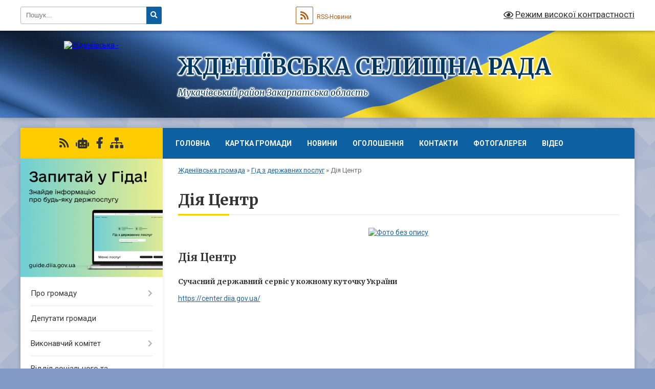

--- FILE ---
content_type: text/html; charset=UTF-8
request_url: https://zdeniivska-gromada.gov.ua/diya-centr-10-45-26-09-12-2021/
body_size: 10908
content:
<!DOCTYPE html>
<html lang="uk">
<head>
	<!--[if IE]><meta http-equiv="X-UA-Compatible" content="IE=edge"><![endif]-->
	<meta charset="utf-8">
	<meta name="viewport" content="width=device-width, initial-scale=1">
	<!--[if IE]><script>
		document.createElement('header');
		document.createElement('nav');
		document.createElement('main');
		document.createElement('section');
		document.createElement('article');
		document.createElement('aside');
		document.createElement('footer');
		document.createElement('figure');
		document.createElement('figcaption');
	</script><![endif]-->
	<title>Дія Центр | Жденіївська селищна рада Мукачівський район Закарпатська область</title>
	<meta name="description" content="Дія Центр  Сучасний державний сервіс у кожному куточку України  https://center.diia.gov.ua/">
	<meta name="keywords" content="Дія, Центр, |, Жденіївська, селищна, рада, Мукачівський, район, Закарпатська, область">

	
		<meta property="og:image" content="https://rada.info/upload/users_files/04349366/gerb/95509361.png">
					
		<link rel="apple-touch-icon" sizes="57x57" href="https://gromada.org.ua/apple-icon-57x57.png">
	<link rel="apple-touch-icon" sizes="60x60" href="https://gromada.org.ua/apple-icon-60x60.png">
	<link rel="apple-touch-icon" sizes="72x72" href="https://gromada.org.ua/apple-icon-72x72.png">
	<link rel="apple-touch-icon" sizes="76x76" href="https://gromada.org.ua/apple-icon-76x76.png">
	<link rel="apple-touch-icon" sizes="114x114" href="https://gromada.org.ua/apple-icon-114x114.png">
	<link rel="apple-touch-icon" sizes="120x120" href="https://gromada.org.ua/apple-icon-120x120.png">
	<link rel="apple-touch-icon" sizes="144x144" href="https://gromada.org.ua/apple-icon-144x144.png">
	<link rel="apple-touch-icon" sizes="152x152" href="https://gromada.org.ua/apple-icon-152x152.png">
	<link rel="apple-touch-icon" sizes="180x180" href="https://gromada.org.ua/apple-icon-180x180.png">
	<link rel="icon" type="image/png" sizes="192x192"  href="https://gromada.org.ua/android-icon-192x192.png">
	<link rel="icon" type="image/png" sizes="32x32" href="https://gromada.org.ua/favicon-32x32.png">
	<link rel="icon" type="image/png" sizes="96x96" href="https://gromada.org.ua/favicon-96x96.png">
	<link rel="icon" type="image/png" sizes="16x16" href="https://gromada.org.ua/favicon-16x16.png">
	<link rel="manifest" href="https://gromada.org.ua/manifest.json">
	<meta name="msapplication-TileColor" content="#ffffff">
	<meta name="msapplication-TileImage" content="https://gromada.org.ua/ms-icon-144x144.png">
	<meta name="theme-color" content="#ffffff">
	
	
		<meta name="robots" content="">
	
	<link rel="preconnect" href="https://fonts.googleapis.com">
	<link rel="preconnect" href="https://fonts.gstatic.com" crossorigin>
	<link href="https://fonts.googleapis.com/css?family=Merriweather:400i,700|Roboto:400,400i,700,700i&amp;subset=cyrillic-ext" rel="stylesheet">

    <link rel="preload" href="https://cdnjs.cloudflare.com/ajax/libs/font-awesome/5.9.0/css/all.min.css" as="style">
	<link rel="stylesheet" href="https://cdnjs.cloudflare.com/ajax/libs/font-awesome/5.9.0/css/all.min.css" integrity="sha512-q3eWabyZPc1XTCmF+8/LuE1ozpg5xxn7iO89yfSOd5/oKvyqLngoNGsx8jq92Y8eXJ/IRxQbEC+FGSYxtk2oiw==" crossorigin="anonymous" referrerpolicy="no-referrer" />
	
	
    <link rel="preload" href="//gromada.org.ua/themes/ukraine/css/styles_vip.css?v=3.38" as="style">
	<link rel="stylesheet" href="//gromada.org.ua/themes/ukraine/css/styles_vip.css?v=3.38">
	
	<link rel="stylesheet" href="//gromada.org.ua/themes/ukraine/css/103473/theme_vip.css?v=1769111274">
	
		<!--[if lt IE 9]>
	<script src="https://oss.maxcdn.com/html5shiv/3.7.2/html5shiv.min.js"></script>
	<script src="https://oss.maxcdn.com/respond/1.4.2/respond.min.js"></script>
	<![endif]-->
	<!--[if gte IE 9]>
	<style type="text/css">
		.gradient { filter: none; }
	</style>
	<![endif]-->

</head>
<body class="">

	<a href="#top_menu" class="skip-link link" aria-label="Перейти до головного меню (Alt+1)" accesskey="1">Перейти до головного меню (Alt+1)</a>
	<a href="#left_menu" class="skip-link link" aria-label="Перейти до бічного меню (Alt+2)" accesskey="2">Перейти до бічного меню (Alt+2)</a>
    <a href="#main_content" class="skip-link link" aria-label="Перейти до головного вмісту (Alt+3)" accesskey="3">Перейти до текстового вмісту (Alt+3)</a>

	

		<div id="all_screen">

						<section class="search_menu">
				<div class="wrap">
					<div class="row">
						<div class="grid-25 fl">
							<form action="https://zdeniivska-gromada.gov.ua/search/" class="search">
								<input type="text" name="q" value="" placeholder="Пошук..." aria-label="Введіть пошукову фразу" required>
								<button type="submit" name="search" value="y" aria-label="Натисніть, щоб здійснити пошук"><i class="fa fa-search"></i></button>
							</form>
							<a id="alt_version_eye" href="#" title="Режим високої контрастності" onclick="return set_special('104912c77590a6e6306366c37780d902ea0faf16');"><i class="far fa-eye"></i></a>
						</div>
						<div class="grid-75">
							<div class="row">
								<div class="grid-25" style="padding-top: 13px;">
									<div id="google_translate_element"></div>
								</div>
								<div class="grid-25" style="padding-top: 13px;">
									<a href="https://gromada.org.ua/rss/103473/" class="rss" title="RSS-стрічка"><span><i class="fa fa-rss"></i></span> RSS-Новини</a>
								</div>
								<div class="grid-50 alt_version_block">

									<div class="alt_version">
										<a href="#" class="set_special_version" onclick="return set_special('104912c77590a6e6306366c37780d902ea0faf16');"><i class="far fa-eye"></i> Режим високої контрастності</a>
									</div>

								</div>
								<div class="clearfix"></div>
							</div>
						</div>
						<div class="clearfix"></div>
					</div>
				</div>
			</section>
			
			<header>
				<div class="wrap">
					<div class="row">

						<div class="grid-25 logo fl">
							<a href="https://zdeniivska-gromada.gov.ua/" id="logo">
								<img src="https://rada.info/upload/users_files/04349366/gerb/95509361.png" alt="Жденіївська - ">
							</a>
						</div>
						<div class="grid-75 title fr">
							<div class="slogan_1">Жденіївська селищна рада</div>
							<div class="slogan_2">Мукачівський район Закарпатська область</div>
						</div>
						<div class="clearfix"></div>

					</div>
					
										
				</div>
			</header>

			<div class="wrap">
				<section class="middle_block">

					<div class="row">
						<div class="grid-75 fr">
							<nav class="main_menu" id="top_menu">
								<ul>
																		<li class="">
										<a href="https://zdeniivska-gromada.gov.ua/main/">Головна</a>
																													</li>
																		<li class="">
										<a href="https://zdeniivska-gromada.gov.ua/structure/">Картка громади</a>
																													</li>
																		<li class="">
										<a href="https://zdeniivska-gromada.gov.ua/news/">Новини</a>
																													</li>
																		<li class="">
										<a href="https://zdeniivska-gromada.gov.ua/ogoloshennya-21-23-20-01-12-2020/">Оголошення</a>
																													</li>
																		<li class="">
										<a href="https://zdeniivska-gromada.gov.ua/feedback/">Контакти</a>
																													</li>
																		<li class=" has-sub">
										<a href="https://zdeniivska-gromada.gov.ua/photo/">Фотогалерея</a>
																				<button onclick="return show_next_level(this);" aria-label="Показати підменю"></button>
																														<ul>
																						<li>
												<a href="https://zdeniivska-gromada.gov.ua/socialna-sfera-10-05-38-02-10-2024/">Соціальна сфера</a>
																																			</li>
																																</ul>
																			</li>
																		<li class="">
										<a href="https://zdeniivska-gromada.gov.ua/video-11-27-12-19-05-2023/">Відео</a>
																													</li>
																										</ul>

								<button class="menu-button" id="open-button" tabindex="-1"><i class="fas fa-bars"></i> Меню сайту</button>

							</nav>
							
							<div class="clearfix"></div>

														<section class="bread_crumbs">
								<div xmlns:v="http://rdf.data-vocabulary.org/#"><a href="/">Жденіївська громада</a> &raquo; <a href="/gid-z-derzhavnih-poslug-10-13-40-09-12-2021/">Гід з державних послуг</a> &raquo; <span aria-current="page">Дія Центр</span> </div>
							</section>
							
							<main id="main_content">

																											<h1>Дія Центр</h1>
    

<p align="center"><a href="http://kost.gov.ua/wp-content/uploads/2017/04/%D0%BF%D0%BB%D0%B0%D1%82%D1%84%D0%BE%D1%80%D0%BC%D0%B0-%D1%86%D0%B5%D0%BD%D1%82%D1%80%D1%96%D0%B2-%D0%B4%D1%96%D1%8F.jpg"><img alt="Фото без опису"  alt="" height="250" src="http://kost.gov.ua/wp-content/uploads/2017/04/%D0%BF%D0%BB%D0%B0%D1%82%D1%84%D0%BE%D1%80%D0%BC%D0%B0-%D1%86%D0%B5%D0%BD%D1%82%D1%80%D1%96%D0%B2-%D0%B4%D1%96%D1%8F.jpg" width="300" /></a></p>

<h2>Дія Центр</h2>

<h4>Сучасний державний сервіс у кожному куточку України</h4>

<p><a href="https://center.diia.gov.ua/">https://center.diia.gov.ua/</a></p>
<div class="clearfix"></div>

																	
							</main>
						</div>
						<div class="grid-25 fl">

							<div class="project_name">
								<a href="https://gromada.org.ua/rss/103473/" rel="nofollow" target="_blank" title="RSS-стрічка новин сайту"><i class="fas fa-rss"></i></a>
																<a href="https://zdeniivska-gromada.gov.ua/feedback/#chat_bot" title="Наша громада в смартфоні"><i class="fas fa-robot"></i></a>
																																<a href="https://www.facebook.com/profile.php?id=100087247988049" rel="nofollow" target="_blank" title="Приєднуйтесь до нас у Facebook"><i class="fab fa-facebook-f"></i></a>																								<a href="https://zdeniivska-gromada.gov.ua/sitemap/" title="Мапа сайту"><i class="fas fa-sitemap"></i></a>
							</div>
														<aside class="left_sidebar">
							
																<div class="diia_guide">
									<a href="https://guide.diia.gov.ua/" rel="nofollow" target="_blank" title="Посилання на Гіда з державних послуг"><img src="https://gromada.org.ua/upload/diia_guide.jpg" alt="Гід державних послуг"></a>
								</div>
								
																<nav class="sidebar_menu" id="left_menu">
									<ul>
																				<li class=" has-sub">
											<a href="https://zdeniivska-gromada.gov.ua/pro-gromadu-21-27-05-01-12-2020/">Про громаду</a>
																						<button onclick="return show_next_level(this);" aria-label="Показати підменю"></button>
																																	<i class="fa fa-chevron-right"></i>
											<ul>
																								<li class="">
													<a href="https://zdeniivska-gromada.gov.ua/golova-gromadi-16-56-02-02-12-2020/">Голова</a>
																																						</li>
																								<li class="">
													<a href="https://zdeniivska-gromada.gov.ua/sekretar-06-58-31-09-12-2020/">Секретар</a>
																																						</li>
																								<li class="">
													<a href="https://zdeniivska-gromada.gov.ua/zastupnik-06-59-14-09-12-2020/">Заступник</a>
																																						</li>
																								<li class="">
													<a href="https://zdeniivska-gromada.gov.ua/aparat-06-59-41-09-12-2020/">Апарат</a>
																																						</li>
																								<li class=" has-sub">
													<a href="https://zdeniivska-gromada.gov.ua/pasport-gromadi-16-56-23-02-12-2020/">Паспорт громади</a>
																										<button onclick="return show_next_level(this);" aria-label="Показати підменю"></button>
																																							<i class="fa fa-chevron-right"></i>
													<ul>
																												<li><a href="https://zdeniivska-gromada.gov.ua/vidomosti-pro-zareestrovanih-osib-u-zhdeniivskij-teritorialnij-gromadi-zgidno-reestru-teritorialnoi-gromadi-14-39-20-22-01-2024/">Відомості про зареєстрованих осіб  у Жденіївській територіальній громаді згідно Реєстру територіальної громади</a></li>
																																									</ul>
																									</li>
																								<li class="">
													<a href="https://zdeniivska-gromada.gov.ua/istorichna-dovidka-16-56-34-02-12-2020/">Історична довідка</a>
																																						</li>
																																			</ul>
																					</li>
																				<li class="">
											<a href="https://zdeniivska-gromada.gov.ua/deputati-gromadi-16-55-47-02-12-2020/">Депутати громади</a>
																																</li>
																				<li class=" has-sub">
											<a href="https://zdeniivska-gromada.gov.ua/vikonavchij-komitet-06-57-45-09-12-2020/">Виконавчий комітет</a>
																						<button onclick="return show_next_level(this);" aria-label="Показати підменю"></button>
																																	<i class="fa fa-chevron-right"></i>
											<ul>
																								<li class="">
													<a href="https://zdeniivska-gromada.gov.ua/rishennya-vikonkomu-11-49-36-15-09-2021/">Рішення виконкому</a>
																																						</li>
																																			</ul>
																					</li>
																				<li class="">
											<a href="https://zdeniivska-gromada.gov.ua/viddil-socialnogo-ta-civilnogo-zahistu-naselennya-zhdeniivskoi-selischnoi-radi-15-46-23-19-12-2022/">Відділ соціального та цивільного захисту населення Жденіївської селищної ради</a>
																																</li>
																				<li class="">
											<a href="https://zdeniivska-gromada.gov.ua/osvita-16-56-53-02-12-2020/">Освіта</a>
																																</li>
																				<li class="">
											<a href="https://zdeniivska-gromada.gov.ua/kultura-16-57-43-02-12-2020/">Культура</a>
																																</li>
																				<li class="">
											<a href="https://zdeniivska-gromada.gov.ua/knp-cpmsd-16-59-24-02-12-2020/">Медицина</a>
																																</li>
																				<li class=" has-sub">
											<a href="https://zdeniivska-gromada.gov.ua/socialna-robota-16-57-11-02-12-2020/">Соціальна сфера</a>
																						<button onclick="return show_next_level(this);" aria-label="Показати підменю"></button>
																																	<i class="fa fa-chevron-right"></i>
											<ul>
																								<li class="">
													<a href="https://zdeniivska-gromada.gov.ua/volovecka-filiya-zakarpatskogo-centru-zajnyatosti-11-21-40-24-02-2021/">Воловецький відділ Мукачівської філії Закарпатського обласного центру зайнятості інформує</a>
																																						</li>
																								<li class="">
													<a href="https://zdeniivska-gromada.gov.ua/pensijnij-fond-informue-08-31-24-19-04-2021/">Пенсійний фонд інформує</a>
																																						</li>
																								<li class="">
													<a href="https://zdeniivska-gromada.gov.ua/sluzhba-u-spravah-ditej-zhdeniivskoi-selischnoi-radi-15-48-54-01-06-2022/">Служба у справах дітей Жденіївської селищної ради</a>
																																						</li>
																								<li class="">
													<a href="https://zdeniivska-gromada.gov.ua/protidiya-torgivli-ljudmi-10-22-39-02-10-2024/">Протидія торгівлі людьми</a>
																																						</li>
																								<li class="">
													<a href="https://zdeniivska-gromada.gov.ua/16-dniv-proti-nasilstva-15-12-08-25-11-2025/">16 днів проти насильства</a>
																																						</li>
																								<li class="">
													<a href="https://zdeniivska-gromada.gov.ua/zabezpechennya-rivnih-prav-ta-mozhlivostej-zhinok-i-cholovikiv-v-ukraini-08-41-59-11-04-2025/">Забезпечення рівних прав та можливостей жінок і чоловіків в Україні</a>
																																						</li>
																																			</ul>
																					</li>
																				<li class=" has-sub">
											<a href="https://zdeniivska-gromada.gov.ua/docs/">Офіційні документи</a>
																						<button onclick="return show_next_level(this);" aria-label="Показати підменю"></button>
																																	<i class="fa fa-chevron-right"></i>
											<ul>
																								<li class=" has-sub">
													<a href="https://zdeniivska-gromada.gov.ua/plani-zakupivel-11-10-25-18-02-2021/">ПЛАНИ ЗАКУПІВЕЛЬ</a>
																										<button onclick="return show_next_level(this);" aria-label="Показати підменю"></button>
																																							<i class="fa fa-chevron-right"></i>
													<ul>
																												<li><a href="https://zdeniivska-gromada.gov.ua/zmini-do-richnogo-planu-zakupivel-na-2021-rik-14-23-26-25-02-2021/">Зміни до річного плану закупівель на 2021 рік</a></li>
																																									</ul>
																									</li>
																								<li class="">
													<a href="https://zdeniivska-gromada.gov.ua/rozporyadzhennya-16-09-53-06-10-2021/">Розпорядження</a>
																																						</li>
																								<li class="">
													<a href="https://zdeniivska-gromada.gov.ua/rishennya-sesii-2-sesiya-12-07-42-19-02-2021/">Рішення сесії 2 сесія</a>
																																						</li>
																								<li class="">
													<a href="https://zdeniivska-gromada.gov.ua/rishennya-sesii-16-16-18-18-02-2021/">Рішення сесії 3 сесія</a>
																																						</li>
																								<li class="">
													<a href="https://zdeniivska-gromada.gov.ua/rishennya-sesii-4-sesiya-14-48-46-19-02-2021/">Рішення сесії 4 сесія</a>
																																						</li>
																								<li class=" has-sub">
													<a href="https://zdeniivska-gromada.gov.ua/rishennya-sesii-5-sesiya-12-54-24-15-03-2021/">Рішення сесії 5 сесія</a>
																										<button onclick="return show_next_level(this);" aria-label="Показати підменю"></button>
																																							<i class="fa fa-chevron-right"></i>
													<ul>
																												<li><a href="https://zdeniivska-gromada.gov.ua/poimenne-golosuvannya-deputativ-5-sesii-8-sklikannya-08-11-44-16-03-2021/">Поіменне голосування депутатів 5 сесії 8 скликання</a></li>
																												<li><a href="https://zdeniivska-gromada.gov.ua/rishennya-5-sesii-8-sklikannya-11-00-29-16-03-2021/">Рішення 5 сесії 8 скликання</a></li>
																																									</ul>
																									</li>
																								<li class=" has-sub">
													<a href="https://zdeniivska-gromada.gov.ua/sesiya-6-08-32-38-06-04-2021/">Рішення сесії 6</a>
																										<button onclick="return show_next_level(this);" aria-label="Показати підменю"></button>
																																							<i class="fa fa-chevron-right"></i>
													<ul>
																												<li><a href="https://zdeniivska-gromada.gov.ua/rishennya-6-sesii-8-sklikannya-08-47-15-07-04-2021/">Рішення 6 сесії 8 скликання</a></li>
																												<li><a href="https://zdeniivska-gromada.gov.ua/poimenne-golosuvannya-deputativ-6-sesii-8-sklikannya-08-34-27-06-04-2021/">Поіменне голосування депутатів 6 сесії 8 скликання</a></li>
																																									</ul>
																									</li>
																								<li class="">
													<a href="https://zdeniivska-gromada.gov.ua/rishennya-sesii-7-vosmogo-sklikannya-10-26-45-17-05-2021/">Рішення сесії 7 восьмого скликання</a>
																																						</li>
																								<li class="">
													<a href="https://zdeniivska-gromada.gov.ua/8-sesiya-8-sklikannya-09-46-37-29-06-2021/">8 сесія 8 скликання</a>
																																						</li>
																								<li class="">
													<a href="https://zdeniivska-gromada.gov.ua/9-sesiya-8-sklikannya-13-23-25-14-07-2021/">9 сесія 8 скликання</a>
																																						</li>
																								<li class="">
													<a href="https://zdeniivska-gromada.gov.ua/9-sesiya-8-sklikannya-13-23-29-14-07-2021/">9 сесія 8 скликання</a>
																																						</li>
																								<li class=" has-sub">
													<a href="https://zdeniivska-gromada.gov.ua/11-sesiya-8-sklikannya-10-12-17-08-09-2021/">11 сесія 8 скликання</a>
																										<button onclick="return show_next_level(this);" aria-label="Показати підменю"></button>
																																							<i class="fa fa-chevron-right"></i>
													<ul>
																												<li><a href="https://zdeniivska-gromada.gov.ua/spisok-prisutnih-deputativ-na-11-sesii-8-skl-02092021r-10-14-35-08-09-2021/">список присутніх депутатів на 11 сесії 8 скл. 02.09.2021р.</a></li>
																												<li><a href="https://zdeniivska-gromada.gov.ua/rishennya-11-sesii-8-sklikannya-15-38-40-08-09-2021/">Рішення 11 сесії 8 скликання</a></li>
																																									</ul>
																									</li>
																								<li class=" has-sub">
													<a href="https://zdeniivska-gromada.gov.ua/12-sesiya-8-sklikannya-13-31-25-21-10-2021/">12 сесія 8 скликання</a>
																										<button onclick="return show_next_level(this);" aria-label="Показати підменю"></button>
																																							<i class="fa fa-chevron-right"></i>
													<ul>
																												<li><a href="https://zdeniivska-gromada.gov.ua/spisok-prisutnih-deputativ-na-12-sesii-8-sklvid-07102021r-13-33-20-21-10-2021/">список присутніх депутатів на 12 сесії 8 скл.від 07.10.2021р.</a></li>
																												<li><a href="https://zdeniivska-gromada.gov.ua/rishennya-12-sesii-8-sklikannya-13-34-20-21-10-2021/">Рішення 12 сесії 8 скликання</a></li>
																																									</ul>
																									</li>
																								<li class=" has-sub">
													<a href="https://zdeniivska-gromada.gov.ua/13-sesiya-8-sklikannya-15-34-38-29-11-2021/">13 сесія 8 скликання</a>
																										<button onclick="return show_next_level(this);" aria-label="Показати підменю"></button>
																																							<i class="fa fa-chevron-right"></i>
													<ul>
																												<li><a href="https://zdeniivska-gromada.gov.ua/spisok-prisutnih-deputativ-na-13-sesii-8-skl-vid-11112021r-15-36-32-29-11-2021/">список присутніх депутатів на 13 сесії 8 скл. від 11.11.2021р.</a></li>
																												<li><a href="https://zdeniivska-gromada.gov.ua/poimenne-golosuvannya-deputativ-zhdeniivskoi-selischnoi-radi-13-sesii-8-sklikannya-vid-11112021r-15-51-34-29-11-2021/">Поіменне голосування депутатів Жденіївської селищної ради 13 сесії 8 скликання від 11.11.2021р.</a></li>
																												<li><a href="https://zdeniivska-gromada.gov.ua/rishennya-13-sesii-8-sklikannya-15-53-25-29-11-2021/">Рішення 13 сесії 8 скликання</a></li>
																																									</ul>
																									</li>
																								<li class=" has-sub">
													<a href="https://zdeniivska-gromada.gov.ua/14-sesiya-8-sklikannya-15-50-34-21-12-2021/">14 сесія 8 скликання</a>
																										<button onclick="return show_next_level(this);" aria-label="Показати підменю"></button>
																																							<i class="fa fa-chevron-right"></i>
													<ul>
																												<li><a href="https://zdeniivska-gromada.gov.ua/rishennya-14-sesii-8-sklikannya-16-00-28-21-12-2021/">Рішення 14 сесії 8 скликання</a></li>
																																									</ul>
																									</li>
																								<li class=" has-sub">
													<a href="https://zdeniivska-gromada.gov.ua/15-sesiya-8-sklikannya-11-10-42-31-12-2021/">15 сесія 8 скликання</a>
																										<button onclick="return show_next_level(this);" aria-label="Показати підменю"></button>
																																							<i class="fa fa-chevron-right"></i>
													<ul>
																												<li><a href="https://zdeniivska-gromada.gov.ua/spisok-prisutnih-deputativ-na-15-sesii-8-skl-vid-23122021r-11-14-32-31-12-2021/">список присутніх депутатів на 15 сесії 8 скл. від 23.12.2021р.</a></li>
																												<li><a href="https://zdeniivska-gromada.gov.ua/rishennya-15-sesii-8-sklikannya-11-15-12-31-12-2021/">Рішення 15 сесії 8 скликання</a></li>
																																									</ul>
																									</li>
																								<li class=" has-sub">
													<a href="https://zdeniivska-gromada.gov.ua/16-sesiya-8-sklikannya-14-48-22-25-02-2022/">16 сесія 8 скликання</a>
																										<button onclick="return show_next_level(this);" aria-label="Показати підменю"></button>
																																							<i class="fa fa-chevron-right"></i>
													<ul>
																												<li><a href="https://zdeniivska-gromada.gov.ua/spisok-prisutnih-deputativ-na-16-sesii-8-sklikannya-14-50-05-25-02-2022/">Список присутніх депутатів на 16 сесії 8 скликання</a></li>
																												<li><a href="https://zdeniivska-gromada.gov.ua/poimenne-golosuvannya-deputativ-zhdeniivskoi-selischnoi-radi-16-sesii-8-sklikannya-vid-17022022r-14-58-49-25-02-2022/">Поіменне голосування депутатів Жденіївської селищної ради 16 сесії 8 скликання від 17.02.2022р.</a></li>
																												<li><a href="https://zdeniivska-gromada.gov.ua/rishennya-16-sesii-8-sklikannya-15-14-22-25-02-2022/">Рішення 16 сесії 8 скликання</a></li>
																																									</ul>
																									</li>
																								<li class=" has-sub">
													<a href="https://zdeniivska-gromada.gov.ua/17-sesiya-8-sklikannya-14-35-56-28-02-2022/">17 сесія 8 скликання</a>
																										<button onclick="return show_next_level(this);" aria-label="Показати підменю"></button>
																																							<i class="fa fa-chevron-right"></i>
													<ul>
																												<li><a href="https://zdeniivska-gromada.gov.ua/rishennya-17-sesii-8-sklikannya-14-42-13-28-02-2022/">рішення 17 сесії 8 скликання</a></li>
																																									</ul>
																									</li>
																								<li class="">
													<a href="https://zdeniivska-gromada.gov.ua/rishennya-19-sesii-8-sklikannya-16-09-03-03-06-2022/">рішення 19 сесії 8 скликання</a>
																																						</li>
																								<li class="">
													<a href="https://zdeniivska-gromada.gov.ua/18-sesiya-8-sklikannya-14-47-56-07-03-2022/">18 сесія 8 скликання</a>
																																						</li>
																																			</ul>
																					</li>
																				<li class=" has-sub">
											<a href="https://zdeniivska-gromada.gov.ua/komisiya-14-18-25-15-03-2021/">Комісії</a>
																						<button onclick="return show_next_level(this);" aria-label="Показати підменю"></button>
																																	<i class="fa fa-chevron-right"></i>
											<ul>
																								<li class="">
													<a href="https://zdeniivska-gromada.gov.ua/komisiya-z-pitan-tehnogennoekologichnoi-bezpeki-ta-nadzvichajnih-situacij-14-21-24-15-03-2021/">Комісія з питань техногенно-екологічної безпеки та надзвичайних ситуацій</a>
																																						</li>
																																			</ul>
																					</li>
																				<li class="">
											<a href="https://zdeniivska-gromada.gov.ua/ryatuvalniki-informujut-08-22-34-23-03-2021/">Рятувальники інформують</a>
																																</li>
																				<li class="">
											<a href="https://zdeniivska-gromada.gov.ua/poslugi-07-03-21-09-12-2020/">Послуги</a>
																																</li>
																				<li class=" has-sub">
											<a href="https://zdeniivska-gromada.gov.ua/diyalnist-09-32-42-10-12-2021/">Публічні закупівлі</a>
																						<button onclick="return show_next_level(this);" aria-label="Показати підменю"></button>
																																	<i class="fa fa-chevron-right"></i>
											<ul>
																								<li class="">
													<a href="https://zdeniivska-gromada.gov.ua/richni-plani-zakupivel-14-49-52-24-01-2022/">Річні плани закупівель</a>
																																						</li>
																								<li class="">
													<a href="https://zdeniivska-gromada.gov.ua/obgruntuvannya-tehnichnih-ta-yakisnih-harakteristik-predmeta-zakupivli-jogo-ochikuvanoi-vartosti-taabo-rozmiru-bjudzhetnogo-priznachennya-09-36-55-10-/">Обгрунтування технічних та якісних характеристик предмета закупівлі, його очікуваної вартості та/або розміру бюджетного призначення</a>
																																						</li>
																																			</ul>
																					</li>
																				<li class="active has-sub">
											<a href="https://zdeniivska-gromada.gov.ua/gid-z-derzhavnih-poslug-10-13-40-09-12-2021/">Гід з державних послуг</a>
																						<button onclick="return show_next_level(this);" aria-label="Показати підменю"></button>
																																	<i class="fa fa-chevron-right"></i>
											<ul>
																								<li class="active">
													<a href="https://zdeniivska-gromada.gov.ua/diya-centr-10-45-26-09-12-2021/">Дія Центр</a>
																																						</li>
																																			</ul>
																					</li>
																				<li class="">
											<a href="https://zdeniivska-gromada.gov.ua/bezbarernist-13-40-28-08-11-2024/">Безбар'єрність</a>
																																</li>
																				<li class="">
											<a href="https://zdeniivska-gromada.gov.ua/volovecke-bjuro-pravovoi-roboti-13-52-44-11-02-2022/">Безоплатна правнича допомога</a>
																																</li>
																				<li class="">
											<a href="https://zdeniivska-gromada.gov.ua/derzhprodspozhivsluzhba-08-27-02-28-02-2023/">Держпродспоживслужба</a>
																																</li>
																				<li class="">
											<a href="https://zdeniivska-gromada.gov.ua/vijskova-sluzhba-za-kontraktom-–-svidomij-vibir-kraschih-09-56-12-29-03-2023/">Військова служба за контрактом – свідомий вибір кращих</a>
																																</li>
																				<li class="">
											<a href="https://zdeniivska-gromada.gov.ua/sluzhba-u-spravah-ditej-08-51-48-26-03-2024/">Служба у справах дітей</a>
																																</li>
																				<li class="">
											<a href="https://zdeniivska-gromada.gov.ua/viddil-centr-nadannya-administrativnih-poslug-zhdeniivskoi-selischnoi-radi-mukachivskogo-rajonu-zakarpatskoi-oblasti-13-53-12-04-01-2024/">Відділ "Центр надання адміністративних послуг" Жденіївської селищної ради Мукачівського району Закарпатської області</a>
																																</li>
																				<li class="">
											<a href="https://zdeniivska-gromada.gov.ua/ochischennya-vladi-13-50-55-24-09-2024/">Очищення влади</a>
																																</li>
																				<li class="">
											<a href="https://zdeniivska-gromada.gov.ua/departament-kiberpolicii-14-07-44-22-01-2024/">Департамент кіберполіції</a>
																																</li>
																				<li class="">
											<a href="https://zdeniivska-gromada.gov.ua/civilnij-zahist-10-56-54-05-02-2025/">Цивільний захист</a>
																																</li>
																				<li class=" has-sub">
											<a href="https://zdeniivska-gromada.gov.ua/videotranslyacii-09-10-23-22-04-2025/">Відеотрансляції</a>
																						<button onclick="return show_next_level(this);" aria-label="Показати підменю"></button>
																																	<i class="fa fa-chevron-right"></i>
											<ul>
																								<li class="">
													<a href="https://zdeniivska-gromada.gov.ua/videotranslyacii-zasidan-sesij-selischnoi-radi-09-12-52-22-04-2025/">Відеотрансляції засідань сесій селищної ради</a>
																																						</li>
																								<li class="">
													<a href="https://zdeniivska-gromada.gov.ua/videotranslyacii-zasidan-postijnih-dijuchih-komisij-selischnoi-radi-09-17-25-22-04-2025/">Відеотрансляції засідань постійних діючих комісій селищної ради</a>
																																						</li>
																								<li class="">
													<a href="https://zdeniivska-gromada.gov.ua/videotranslyacii-zasidan-vikonavchogo-komitetu-selischnoi-radi-09-18-08-22-04-2025/">Відеотрансляції засідань виконавчого комітету селищної ради</a>
																																						</li>
																																			</ul>
																					</li>
																				<li class="">
											<a href="https://zdeniivska-gromada.gov.ua/informaciya-dlya-vpo-vnutrishno-peremischenih-osib-09-47-16-15-01-2026/">Інформація для ВПО (внутрішньо переміщених осіб)</a>
																																</li>
																													</ul>
								</nav>

																	<div class="petition_block">

	<div class="petition_title">Публічні закупівлі</div>

		<p><a href="https://zdeniivska-gromada.gov.ua/prozorro/" title="Прозорро - публічні закупівлі"><img src="//gromada.org.ua/themes/ukraine/img/prozorro_logo.png?v=2025" alt="Банер Прозорро"></a></p>
	
	
	
</div>								
																	<div class="petition_block">
	
	<div class="petition_title">Особистий кабінет користувача</div>

		<div class="alert alert-warning">
		Ви не авторизовані. Для того, щоб мати змогу створювати або підтримувати петиції<br>
		<a href="#auth_petition" class="open-popup add_petition btn btn-yellow btn-small btn-block" style="margin-top: 10px;"><i class="fa fa-user"></i> авторизуйтесь</a>
	</div>
		
			<div class="petition_title">Система петицій</div>
		
					<div class="none_petition">Немає петицій, за які можна голосувати</div>
							<p style="margin-bottom: 10px;"><a href="https://zdeniivska-gromada.gov.ua/all_petitions/" class="btn btn-grey btn-small btn-block"><i class="fas fa-clipboard-list"></i> Всі петиції (1)</a></p>
				
		
	
</div>
								
																<div class="queue_block">
									<div class="sidebar_title">Черга в садочок</div>
									<div class="records_block">
										<p><a href="https://zdeniivska-gromada.gov.ua/queue/" class="btn btn-large btn-block btn-yellow"><i class="fas fa-child"></i> Подати документи</a></p>
										<p><a href="https://zdeniivska-gromada.gov.ua/queue_search/" class="btn btn-small btn-grey"><i class="fas fa-search"></i> Перевірити стан заявки</a></p>
									</div>
								</div>
								
																	<div class="appeals_block">

	
				
				<div class="alert alert-info">
			<a href="#auth_person" class="alert-link open-popup"><i class="fas fa-unlock-alt"></i> Кабінет посадової особи</a>
		</div>
			
	
</div>								
								
																<div id="banner_block">

									<p><a rel="nofollow" href="https://www.president.gov.ua/"><img alt="Фото без опису"  src="https://rada.info/upload/users_files/04349366/87ffd6fc8abac7dd32227a7472802032.png" style="width: 100%; height: 31px;" /></a></p>

<p><a rel="nofollow" href="http://rada.gov.ua"><img alt="Фото без опису"  src="https://rada.info/upload/users_files/04349366/c6003e5535f343616a60b48c8695ec6d.png" style="width: 100%; height: 29px;" /></a></p>

<p><a rel="nofollow" href="http://kmu.gov.ua"><img alt="Фото без опису"  src="https://rada.info/upload/users_files/04349366/0b96e412c01c33da5dc291bb89795630.png" style="width: 100%; height: 30px;" /></a></p>

<p><a rel="nofollow" href="https://www.auc.org.ua/"><img alt="Фото без опису"  src="https://rada.info/upload/users_files/04349366/ecce0526086d295b34c1aee25d628a67.png" style="width: 100%; height: 31px;" /></a></p>
									<div class="clearfix"></div>

									<script src='//pogoda.meta.ua/get_informer/Zakarpatska/Volovetskyi/Zhdeniievo/?count_days=0&width=100%&height=90&head_color=%23FFFFFF&text_color=%23000000&text_color2=%23000000&border_color=%231B9912&head_bg_color=%232E990E&backgroundTheme=auto&lang=ua&oe=UTF'></script>
									<div class="clearfix"></div>

								</div>
								
							</aside>
						</div>
						<div class="clearfix"></div>
					</div>

					
				</section>

			</div>

			<section class="footer_block">
				<div class="mountains">
				<div class="wrap">
					<div class="other_projects">
						<a href="https://gromada.org.ua/" target="_blank" rel="nofollow"><img src="https://rada.info/upload/footer_banner/b_gromada_new.png" alt="Веб-сайти для громад України - GROMADA.ORG.UA"></a>
						<a href="https://rda.org.ua/" target="_blank" rel="nofollow"><img src="https://rada.info/upload/footer_banner/b_rda_new.png" alt="Веб-сайти для районних державних адміністрацій України - RDA.ORG.UA"></a>
						<a href="https://rayrada.org.ua/" target="_blank" rel="nofollow"><img src="https://rada.info/upload/footer_banner/b_rayrada_new.png" alt="Веб-сайти для районних рад України - RAYRADA.ORG.UA"></a>
						<a href="https://osv.org.ua/" target="_blank" rel="nofollow"><img src="https://rada.info/upload/footer_banner/b_osvita_new.png?v=1" alt="Веб-сайти для відділів освіти та освітніх закладів - OSV.ORG.UA"></a>
						<a href="https://gromada.online/" target="_blank" rel="nofollow"><img src="https://rada.info/upload/footer_banner/b_other_new.png" alt="Розробка офіційних сайтів державним організаціям"></a>
					</div>
					<div class="under_footer">
						Жденіївська громада - 2020-2026 &copy; Весь контент доступний за ліцензією <a href="https://creativecommons.org/licenses/by/4.0/deed.uk" target="_blank" rel="nofollow">Creative Commons Attribution 4.0 International License</a>, якщо не зазначено інше.
					</div>
				</div>
				</div>
			</section>

			<footer>
				<div class="wrap">
					<div class="row">
						<div class="grid-25 socials">
							<a href="https://gromada.org.ua/rss/103473/" rel="nofollow" target="_blank" title="RSS-стрічка"><i class="fas fa-rss"></i></a>							
														<a href="https://zdeniivska-gromada.gov.ua/feedback/#chat_bot" title="Наша громада в смартфоні"><i class="fas fa-robot"></i></a>
														<i class="fab fa-twitter"></i>							<i class="fab fa-instagram"></i>							<a href="https://www.facebook.com/profile.php?id=100087247988049" rel="nofollow" target="_blank" title="Ми у Фейсбук"><i class="fab fa-facebook-f"></i></a>							<i class="fab fa-youtube"></i>							<i class="fab fa-telegram"></i>						</div>
						<div class="grid-25 admin_auth_block">
														<a href="#auth_block" class="open-popup"><i class="fa fa-lock"></i> Вхід для <u>адміністратора</u></a>
													</div>
						<div class="grid-25">
							<div class="school_ban">
								<div class="row">
									<div class="grid-50" style="text-align: right;"><a href="https://gromada.org.ua/" target="_blank" rel="nofollow"><img src="//gromada.org.ua/gromada_orgua_88x31.png" alt="Gromada.org.ua - веб сайти діючих громад України"></a></div>
									<div class="grid-50 last"><a href="#get_gromada_ban" class="open-popup get_gromada_ban">Показати код для<br><u>вставки на сайт</u></a></div>
									<div class="clearfix"></div>
								</div>
							</div>
						</div>
						<div class="grid-25 developers">
							Розробка порталу: <br>
							<a href="https://vlada.ua/propozytsiyi/propozitsiya-gromadam/" target="_blank">&laquo;Vlada.ua&raquo;&trade;</a>
						</div>
						<div class="clearfix"></div>
					</div>
				</div>
			</footer>

		</div>





<script type="text/javascript" src="//gromada.org.ua/themes/ukraine/js/jquery-3.6.0.min.js"></script>
<script type="text/javascript" src="//gromada.org.ua/themes/ukraine/js/jquery-migrate-3.3.2.min.js"></script>
<script type="text/javascript" src="//gromada.org.ua/themes/ukraine/js/flickity.pkgd.min.js"></script>
<script type="text/javascript" src="//gromada.org.ua/themes/ukraine/js/flickity-imagesloaded.js"></script>
<script type="text/javascript">
	$(document).ready(function(){
		$(".main-carousel .carousel-cell.not_first").css("display", "block");
	});
</script>
<script type="text/javascript" src="//gromada.org.ua/themes/ukraine/js/icheck.min.js"></script>
<script type="text/javascript" src="//gromada.org.ua/themes/ukraine/js/superfish.min.js?v=2"></script>



<script type="text/javascript" src="//gromada.org.ua/themes/ukraine/js/functions_unpack.js?v=2.34"></script>
<script type="text/javascript" src="//gromada.org.ua/themes/ukraine/js/hoverIntent.js"></script>
<script type="text/javascript" src="//gromada.org.ua/themes/ukraine/js/jquery.magnific-popup.min.js"></script>
<script type="text/javascript" src="//gromada.org.ua/themes/ukraine/js/jquery.mask.min.js"></script>


	

<script type="text/javascript" src="//translate.google.com/translate_a/element.js?cb=googleTranslateElementInit"></script>
<script type="text/javascript">
	function googleTranslateElementInit() {
		new google.translate.TranslateElement({
			pageLanguage: 'uk',
			includedLanguages: 'de,en,es,fr,pl,hu,bg,ro,da,lt',
			layout: google.translate.TranslateElement.InlineLayout.SIMPLE,
			gaTrack: true,
			gaId: 'UA-71656986-1'
		}, 'google_translate_element');
	}
</script>

<script>
  (function(i,s,o,g,r,a,m){i["GoogleAnalyticsObject"]=r;i[r]=i[r]||function(){
  (i[r].q=i[r].q||[]).push(arguments)},i[r].l=1*new Date();a=s.createElement(o),
  m=s.getElementsByTagName(o)[0];a.async=1;a.src=g;m.parentNode.insertBefore(a,m)
  })(window,document,"script","//www.google-analytics.com/analytics.js","ga");

  ga("create", "UA-71656986-1", "auto");
  ga("send", "pageview");

</script>

<script async
src="https://www.googletagmanager.com/gtag/js?id=UA-71656986-2"></script>
<script>
   window.dataLayer = window.dataLayer || [];
   function gtag(){dataLayer.push(arguments);}
   gtag("js", new Date());

   gtag("config", "UA-71656986-2");
</script>




<div style="display: none;">
								<div id="get_gromada_ban" class="dialog-popup s">
    <h4>Код для вставки на сайт</h4>
    <div class="form-group">
        <img src="//gromada.org.ua/gromada_orgua_88x31.png">
    </div>
    <div class="form-group">
        <textarea id="informer_area" class="form-control"><a href="https://gromada.org.ua/" target="_blank"><img src="https://gromada.org.ua/gromada_orgua_88x31.png" alt="Gromada.org.ua - веб сайти діючих громад України" /></a></textarea>
    </div>
</div>			<div id="auth_block" class="dialog-popup s">

    <h4>Вхід для адміністратора</h4>
    <form action="//gromada.org.ua/n/actions/" method="post">
		
		
        
        <div class="form-group">
            <label class="control-label" for="login">Логін: <span>*</span></label>
            <input type="text" class="form-control" name="login" id="login" value="" required>
        </div>
        <div class="form-group">
            <label class="control-label" for="password">Пароль: <span>*</span></label>
            <input type="password" class="form-control" name="password" id="password" value="" required>
        </div>
		
        <div class="form-group">
			
            <input type="hidden" name="object_id" value="103473">
			<input type="hidden" name="back_url" value="https://zdeniivska-gromada.gov.ua/diya-centr-10-45-26-09-12-2021/">
			
            <button type="submit" class="btn btn-yellow" name="pAction" value="login_as_admin_temp">Авторизуватись</button>
        </div>

    </form>

</div>


			
						
									<div id="add_appeal" class="dialog-popup m">

    <h4>Форма подання електронного звернення</h4>

	
    	

    <form action="//gromada.org.ua/n/actions/" method="post" enctype="multipart/form-data">

        <div class="alert alert-info">
            <div class="row">
                <div class="grid-30">
                    <img src="" id="add_appeal_photo">
                </div>
                <div class="grid-70">
                    <div id="add_appeal_title"></div>
                    <div id="add_appeal_posada"></div>
                    <div id="add_appeal_details"></div>
                </div>
                <div class="clearfix"></div>
            </div>
        </div>

		
        <div class="row">
            <div class="grid-100">
                <div class="form-group">
                    <label for="add_appeal_name" class="control-label">Ваше прізвище, ім'я та по батькові: <span>*</span></label>
                    <input type="text" class="form-control" id="add_appeal_name" name="name" value="" required>
                </div>
            </div>
            <div class="grid-50">
                <div class="form-group">
                    <label for="add_appeal_email" class="control-label">Email: <span>*</span></label>
                    <input type="email" class="form-control" id="add_appeal_email" name="email" value="" required>
                </div>
            </div>
            <div class="grid-50">
                <div class="form-group">
                    <label for="add_appeal_phone" class="control-label">Контактний телефон:</label>
                    <input type="tel" class="form-control" id="add_appeal_phone" name="phone" value="">
                </div>
            </div>
            <div class="grid-100">
                <div class="form-group">
                    <label for="add_appeal_adress" class="control-label">Адреса проживання: <span>*</span></label>
                    <textarea class="form-control" id="add_appeal_adress" name="adress" required></textarea>
                </div>
            </div>
            <div class="clearfix"></div>
        </div>

        <hr>

        <div class="row">
            <div class="grid-100">
                <div class="form-group">
                    <label for="add_appeal_text" class="control-label">Текст звернення: <span>*</span></label>
                    <textarea rows="7" class="form-control" id="add_appeal_text" name="text" required></textarea>
                </div>
            </div>
            <div class="grid-100">
                <div class="form-group">
                    <label>
                        <input type="checkbox" name="public" value="y">
                        Публічне звернення (відображатиметься на сайті)
                    </label>
                </div>
            </div>
            <div class="grid-100">
                <div class="form-group">
                    <label>
                        <input type="checkbox" name="confirmed" value="y" required>
                        надаю згоду на обробку персональних даних
                    </label>
                </div>
            </div>
            <div class="clearfix"></div>
        </div>
		

        <div class="form-group">
			
            <input type="hidden" name="deputat_id" id="add_appeal_id" value="">
			<input type="hidden" name="back_url" value="https://zdeniivska-gromada.gov.ua/diya-centr-10-45-26-09-12-2021/">
			
            <button type="submit" name="pAction" value="add_appeal_from_vip" class="btn btn-yellow">Подати звернення</button>
        </div>

    </form>

</div>


		
										<div id="auth_person" class="dialog-popup s">

    <h4>Авторизація в системі електронних звернень</h4>
    <form action="//gromada.org.ua/n/actions/" method="post">
		
		
        
        <div class="form-group">
            <label class="control-label" for="person_login">Email посадової особи: <span>*</span></label>
            <input type="email" class="form-control" name="person_login" id="person_login" value="" autocomplete="off" required>
        </div>
        <div class="form-group">
            <label class="control-label" for="person_password">Пароль: <span>*</span> <small>(надає адміністратор сайту)</small></label>
            <input type="password" class="form-control" name="person_password" id="person_password" value="" autocomplete="off" required>
        </div>
		
        <div class="form-group">
			
            <input type="hidden" name="object_id" value="103473">
			<input type="hidden" name="back_url" value="https://zdeniivska-gromada.gov.ua/diya-centr-10-45-26-09-12-2021/">
			
            <button type="submit" class="btn btn-yellow" name="pAction" value="login_as_person">Авторизуватись</button>
        </div>

    </form>

</div>


					
							<div id="auth_petition" class="dialog-popup s">

    <h4>Авторизація в системі електронних петицій</h4>
    <form action="//gromada.org.ua/n/actions/" method="post">

	
        
        <div class="form-group">
            <label class="control-label" for="petition_login">Email: <span>*</span></label>
            <input type="email" class="form-control" name="petition_login" id="petition_login" value="" autocomplete="off" required>
        </div>
        <div class="form-group">
            <label class="control-label" for="petition_password">Пароль: <span>*</span></label>
            <input type="password" class="form-control" name="petition_password" id="petition_password" value="" autocomplete="off" required>
        </div>
	
        <div class="form-group">
			
            <input type="hidden" name="gromada_id" value="103473">
			<input type="hidden" name="back_url" value="https://zdeniivska-gromada.gov.ua/diya-centr-10-45-26-09-12-2021/">
			
            <input type="hidden" name="petition_id" value="">
            <button type="submit" class="btn btn-yellow" name="pAction" value="login_as_petition">Авторизуватись</button>
        </div>
					<div class="form-group" style="text-align: center;">
				Забулись пароль? <a class="open-popup" href="#forgot_password">Система відновлення пароля</a>
			</div>
			<div class="form-group" style="text-align: center;">
				Ще не зареєстровані? <a class="open-popup" href="#reg_petition">Реєстрація</a>
			</div>
		
    </form>

</div>


							<div id="reg_petition" class="dialog-popup">

    <h4>Реєстрація в системі електронних петицій</h4>
	
	<div class="alert alert-danger">
		<p>Зареєструватись можна буде лише після того, як громада підключить на сайт систему електронної ідентифікації. Наразі очікуємо підключення до ID.gov.ua. Вибачте за тимчасові незручності</p>
	</div>
	
    	
	<p>Вже зареєстровані? <a class="open-popup" href="#auth_petition">Увійти</a></p>

</div>


				<div id="forgot_password" class="dialog-popup s">

    <h4>Відновлення забутого пароля</h4>
    <form action="//gromada.org.ua/n/actions/" method="post">

	
        
        <div class="form-group">
            <input type="email" class="form-control" name="forgot_email" value="" placeholder="Email зареєстрованого користувача" required>
        </div>	
		
        <div class="form-group">
			<img id="forgot_img_captcha" src="//gromada.org.ua/upload/pre_captcha.png">
		</div>
		
        <div class="form-group">
            <label class="control-label" for="forgot_captcha">Результат арифм. дії: <span>*</span></label>
            <input type="text" class="form-control" name="forgot_captcha" id="forgot_captcha" value="" style="max-width: 120px; margin: 0 auto;" required>
        </div>
	
        <div class="form-group">
            <input type="hidden" name="gromada_id" value="103473">
			
			<input type="hidden" name="captcha_code" id="forgot_captcha_code" value="4fd0988d01560786237dc349341f20ba">
			
            <button type="submit" class="btn btn-yellow" name="pAction" value="forgot_password_from_gromada">Відновити пароль</button>
        </div>
        <div class="form-group" style="text-align: center;">
			Згадали авторизаційні дані? <a class="open-popup" href="#auth_petition">Авторизуйтесь</a>
		</div>

    </form>

</div>

<script type="text/javascript">
    $(document).ready(function() {
        
		$("#forgot_img_captcha").on("click", function() {
			var captcha_code = $("#forgot_captcha_code").val();
			var current_url = document.location.protocol +"//"+ document.location.hostname + document.location.pathname;
			$("#forgot_img_captcha").attr("src", "https://vlada.ua/ajax/?gAction=get_captcha_code&cc="+captcha_code+"&cu="+current_url+"&"+Math.random());
			return false;
		});
		
		
				
		
    });
</script>							
																																						
	</div>
</body>
</html>